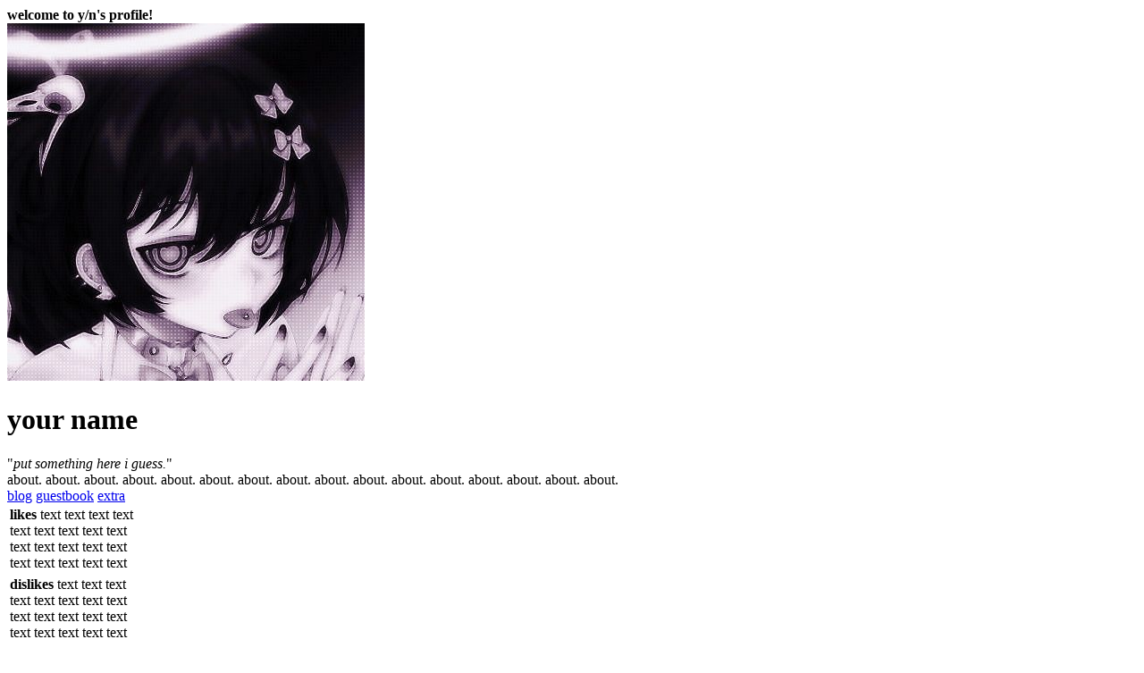

--- FILE ---
content_type: text/html
request_url: https://iiving.neocities.org/
body_size: 373
content:
<!DOCTYPE html>
<html>
<div class="top">
  <b> welcome to y/n's profile!</b>
  
  <div class="container">
<div class="main">
 
  <div class="page">
  <img class="icon" src="https://proxy.everskies.com/a/https%3A%2F%2Fi.pinimg.com%2F564x%2F3b%2F81%2Fa4%2F3b81a4b2c359f2071860c7041a67d567.jpg" alt="icon" />
    
<div class="about">
  <h1>your name</h1>

  
<div class="status">
  "<i>put something here i guess.</i>"
  </div> 
  
<div class="box">
 about. about. about. about.
 about. about. about. about.
about. about. about. about.
about. about. about. about.

  <div class="links">
    <a href="blog%20link">blog</a>
    <a href="guestbook%20link">guestbook</a>
        <a href="carrd/pronouny/whatever">extra</a>
    
  <div class="likes">
      <table style="width:150px;">
  
  <tr>
    <td><b>likes</b> text text text text text text text text text text text text text text text text text text text</td>
  </tr>
</table>

          <table style="width:150px;">
  
  <tr>
    <td><b>dislikes</b> text text text text text text text text text text text text text text text text text text</td>
  </tr>
</table>   
  </div>
  
  <div class="byf">
  <h3> before you follow</h3>
  text text text text text text
  text text text text text text
  text text text text text text
  text text text text text text
  text text text text text text
  text text
  </div>
  
      <div class="dni">
  <h3> do not interact if: </h3>
  text text text text text text
  text text text text text text
  text text text text text text
  text text text text text text
  text text text text text text
  text text</div></div></div></div></div></div></div></div>

</html>
